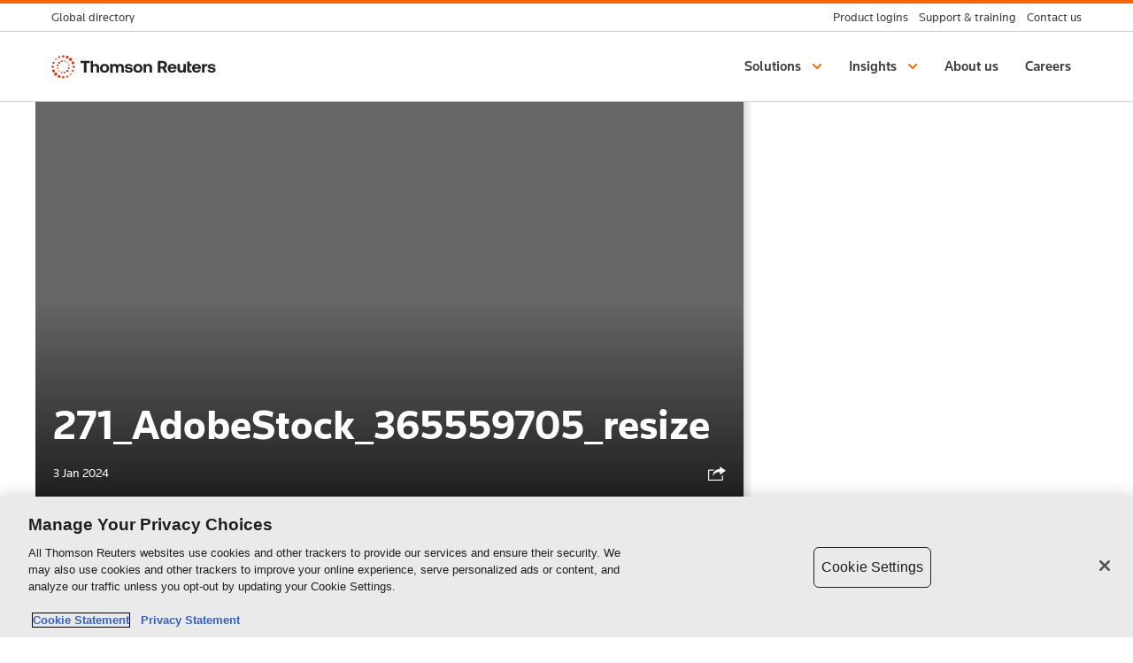

--- FILE ---
content_type: text/html; charset=UTF-8
request_url: https://www.thomsonreuters.com/en-us/posts/legal/state-of-the-us-legal-market-2024/attachment/271_adobestock_365559705_resize/
body_size: 82712
content:
<!DOCTYPE html>
<!--[if lte IE 8]><html class="no-js lt-ie9 lt-ie10" lang="en-US"><![endif]-->
<!--[if IE 9]><html class="no-js ie9 lt-ie10" lang="en-US"><![endif]-->
<!--[if (gt IE 9)|!(IE)]><!--><html class="no-js" lang="en-US"><!--<![endif]-->
<head>
  <meta charset="utf-8">
  <meta http-equiv="X-UA-Compatible" content="IE=edge" />

  <meta name="HandheldFriendly" content="True" />
  <meta name="MobileOptimized" content="320" />
  <meta name="viewport" content="width=device-width, initial-scale=1" />

  <!-- Icons -->
  <link rel="mask-icon" href="https://www.thomsonreuters.com/en-us/posts/wp-content/themes/tac/assets/media/pinned-icon.svg" color="#ff8000" />
  <link rel="apple-touch-icon" href="https://www.thomsonreuters.com/en-us/posts/wp-content/themes/tac/assets/media/icon.png" />
  <link rel="icon" href="https://www.thomsonreuters.com/en-us/posts/wp-content/themes/tac/assets/media/favicon.png" />
  <!--[if IE]><link rel="shortcut icon" href="https://www.thomsonreuters.com/en-us/posts/wp-content/themes/tac/assets/media/favicon.ico" /><![endif]-->
  <meta name="msapplication-TileColor" content="#ff8000">
  <meta name="msapplication-TileImage" content="https://www.thomsonreuters.com/en-us/posts/wp-content/themes/tac/assets/media/tile.png">
  <meta name="theme-color" content="#828282" />
  <!-- // Icons -->

  
  
  <meta name='robots' content='index, follow, max-image-preview:large, max-snippet:-1, max-video-preview:-1' />

	
	<title>271_AdobeStock_365559705_resize - Thomson Reuters Institute</title>
	<link rel="canonical" href="https://www.thomsonreuters.com/en-us/posts/legal/state-of-the-us-legal-market-2024/attachment/271_adobestock_365559705_resize/" />
	<meta property="og:locale" content="en_US" />
	<meta property="og:type" content="article" />
	<meta property="og:title" content="271_AdobeStock_365559705_resize - Thomson Reuters Institute" />
	<meta property="og:url" content="https://www.thomsonreuters.com/en-us/posts/legal/state-of-the-us-legal-market-2024/attachment/271_adobestock_365559705_resize/" />
	<meta property="og:site_name" content="Thomson Reuters Institute" />
	<meta property="article:modified_time" content="2024-01-03T15:45:18+00:00" />
	<meta property="og:image" content="https://www.thomsonreuters.com/en-us/posts/legal/state-of-the-us-legal-market-2024/attachment/271_adobestock_365559705_resize" />
	<meta property="og:image:width" content="2560" />
	<meta property="og:image:height" content="1707" />
	<meta property="og:image:type" content="image/jpeg" />
	<meta name="twitter:card" content="summary_large_image" />
	<script type="application/ld+json" class="yoast-schema-graph">{"@context":"https://schema.org","@graph":[{"@type":"WebPage","@id":"https://www.thomsonreuters.com/en-us/posts/legal/state-of-the-us-legal-market-2024/attachment/271_adobestock_365559705_resize/","url":"https://www.thomsonreuters.com/en-us/posts/legal/state-of-the-us-legal-market-2024/attachment/271_adobestock_365559705_resize/","name":"271_AdobeStock_365559705_resize - Thomson Reuters Institute","isPartOf":{"@id":"https://www.thomsonreuters.com/en-us/posts/#website"},"primaryImageOfPage":{"@id":"https://www.thomsonreuters.com/en-us/posts/legal/state-of-the-us-legal-market-2024/attachment/271_adobestock_365559705_resize/#primaryimage"},"image":{"@id":"https://www.thomsonreuters.com/en-us/posts/legal/state-of-the-us-legal-market-2024/attachment/271_adobestock_365559705_resize/#primaryimage"},"thumbnailUrl":"https://www.thomsonreuters.com/en-us/posts/wp-content/uploads/sites/20/2024/01/271_AdobeStock_365559705_resize-scaled.jpg","datePublished":"2024-01-03T15:45:08+00:00","dateModified":"2024-01-03T15:45:18+00:00","breadcrumb":{"@id":"https://www.thomsonreuters.com/en-us/posts/legal/state-of-the-us-legal-market-2024/attachment/271_adobestock_365559705_resize/#breadcrumb"},"inLanguage":"en-US","potentialAction":[{"@type":"ReadAction","target":["https://www.thomsonreuters.com/en-us/posts/legal/state-of-the-us-legal-market-2024/attachment/271_adobestock_365559705_resize/"]}]},{"@type":"ImageObject","inLanguage":"en-US","@id":"https://www.thomsonreuters.com/en-us/posts/legal/state-of-the-us-legal-market-2024/attachment/271_adobestock_365559705_resize/#primaryimage","url":"https://www.thomsonreuters.com/en-us/posts/wp-content/uploads/sites/20/2024/01/271_AdobeStock_365559705_resize-scaled.jpg","contentUrl":"https://www.thomsonreuters.com/en-us/posts/wp-content/uploads/sites/20/2024/01/271_AdobeStock_365559705_resize-scaled.jpg","width":2560,"height":1707,"caption":"Legal market"},{"@type":"BreadcrumbList","@id":"https://www.thomsonreuters.com/en-us/posts/legal/state-of-the-us-legal-market-2024/attachment/271_adobestock_365559705_resize/#breadcrumb","itemListElement":[{"@type":"ListItem","position":1,"name":"Home","item":"https://www.thomsonreuters.com/en-us/posts/"},{"@type":"ListItem","position":2,"name":"2024 Report on the State of the US Legal Market: The challenge of targeting the right markets with the right offerings","item":"https://www.thomsonreuters.com/en-us/posts/legal/state-of-the-us-legal-market-2024/"},{"@type":"ListItem","position":3,"name":"271_AdobeStock_365559705_resize"}]},{"@type":"WebSite","@id":"https://www.thomsonreuters.com/en-us/posts/#website","url":"https://www.thomsonreuters.com/en-us/posts/","name":"Thomson Reuters Institute","description":"Thomson Reuters Institute is a blog from Thomson Reuters, the intelligence, technology and human expertise you need to find trusted answers.","potentialAction":[{"@type":"SearchAction","target":{"@type":"EntryPoint","urlTemplate":"https://www.thomsonreuters.com/en-us/posts/?s={search_term_string}"},"query-input":{"@type":"PropertyValueSpecification","valueRequired":true,"valueName":"search_term_string"}}],"inLanguage":"en-US"}]}</script>
	


<link rel='dns-prefetch' href='//cdn.cookielaw.org' />
<link rel='dns-prefetch' href='//app-data.gcs.trstatic.net' />
<link rel="alternate" type="application/rss+xml" title="Thomson Reuters Institute &raquo; Feed" href="https://www.thomsonreuters.com/en-us/posts/feed/" />
<link rel="alternate" type="application/rss+xml" title="Thomson Reuters Institute &raquo; Comments Feed" href="https://www.thomsonreuters.com/en-us/posts/comments/feed/" />
<meta name="article-title" content="271_AdobeStock_365559705_resize" />
<meta name="article-author" content="" />
<meta name="article-published_time" content="2024-01-03T15:45:08+00:00" />
<meta name="article-description" content="" />
<link rel="alternate" type="application/rss+xml" title="Thomson Reuters Institute &raquo; 271_AdobeStock_365559705_resize Comments Feed" href="https://www.thomsonreuters.com/en-us/posts/legal/state-of-the-us-legal-market-2024/attachment/271_adobestock_365559705_resize/feed/" />
<link rel='stylesheet' id='wp-block-library-css' href='https://www.thomsonreuters.com/en-us/posts/wp-includes/css/dist/block-library/style.min.css?ver=6.6.2' type='text/css' media='all' />
<style id='classic-theme-styles-inline-css' type='text/css'>
/*! This file is auto-generated */
.wp-block-button__link{color:#fff;background-color:#32373c;border-radius:9999px;box-shadow:none;text-decoration:none;padding:calc(.667em + 2px) calc(1.333em + 2px);font-size:1.125em}.wp-block-file__button{background:#32373c;color:#fff;text-decoration:none}
</style>
<style id='global-styles-inline-css' type='text/css'>
:root{--wp--preset--aspect-ratio--square: 1;--wp--preset--aspect-ratio--4-3: 4/3;--wp--preset--aspect-ratio--3-4: 3/4;--wp--preset--aspect-ratio--3-2: 3/2;--wp--preset--aspect-ratio--2-3: 2/3;--wp--preset--aspect-ratio--16-9: 16/9;--wp--preset--aspect-ratio--9-16: 9/16;--wp--preset--color--black: #000000;--wp--preset--color--cyan-bluish-gray: #abb8c3;--wp--preset--color--white: #ffffff;--wp--preset--color--pale-pink: #f78da7;--wp--preset--color--vivid-red: #cf2e2e;--wp--preset--color--luminous-vivid-orange: #ff6900;--wp--preset--color--luminous-vivid-amber: #fcb900;--wp--preset--color--light-green-cyan: #7bdcb5;--wp--preset--color--vivid-green-cyan: #00d084;--wp--preset--color--pale-cyan-blue: #8ed1fc;--wp--preset--color--vivid-cyan-blue: #0693e3;--wp--preset--color--vivid-purple: #9b51e0;--wp--preset--gradient--vivid-cyan-blue-to-vivid-purple: linear-gradient(135deg,rgba(6,147,227,1) 0%,rgb(155,81,224) 100%);--wp--preset--gradient--light-green-cyan-to-vivid-green-cyan: linear-gradient(135deg,rgb(122,220,180) 0%,rgb(0,208,130) 100%);--wp--preset--gradient--luminous-vivid-amber-to-luminous-vivid-orange: linear-gradient(135deg,rgba(252,185,0,1) 0%,rgba(255,105,0,1) 100%);--wp--preset--gradient--luminous-vivid-orange-to-vivid-red: linear-gradient(135deg,rgba(255,105,0,1) 0%,rgb(207,46,46) 100%);--wp--preset--gradient--very-light-gray-to-cyan-bluish-gray: linear-gradient(135deg,rgb(238,238,238) 0%,rgb(169,184,195) 100%);--wp--preset--gradient--cool-to-warm-spectrum: linear-gradient(135deg,rgb(74,234,220) 0%,rgb(151,120,209) 20%,rgb(207,42,186) 40%,rgb(238,44,130) 60%,rgb(251,105,98) 80%,rgb(254,248,76) 100%);--wp--preset--gradient--blush-light-purple: linear-gradient(135deg,rgb(255,206,236) 0%,rgb(152,150,240) 100%);--wp--preset--gradient--blush-bordeaux: linear-gradient(135deg,rgb(254,205,165) 0%,rgb(254,45,45) 50%,rgb(107,0,62) 100%);--wp--preset--gradient--luminous-dusk: linear-gradient(135deg,rgb(255,203,112) 0%,rgb(199,81,192) 50%,rgb(65,88,208) 100%);--wp--preset--gradient--pale-ocean: linear-gradient(135deg,rgb(255,245,203) 0%,rgb(182,227,212) 50%,rgb(51,167,181) 100%);--wp--preset--gradient--electric-grass: linear-gradient(135deg,rgb(202,248,128) 0%,rgb(113,206,126) 100%);--wp--preset--gradient--midnight: linear-gradient(135deg,rgb(2,3,129) 0%,rgb(40,116,252) 100%);--wp--preset--font-size--small: 13px;--wp--preset--font-size--medium: 20px;--wp--preset--font-size--large: 36px;--wp--preset--font-size--x-large: 42px;--wp--preset--spacing--20: 0.44rem;--wp--preset--spacing--30: 0.67rem;--wp--preset--spacing--40: 1rem;--wp--preset--spacing--50: 1.5rem;--wp--preset--spacing--60: 2.25rem;--wp--preset--spacing--70: 3.38rem;--wp--preset--spacing--80: 5.06rem;--wp--preset--shadow--natural: 6px 6px 9px rgba(0, 0, 0, 0.2);--wp--preset--shadow--deep: 12px 12px 50px rgba(0, 0, 0, 0.4);--wp--preset--shadow--sharp: 6px 6px 0px rgba(0, 0, 0, 0.2);--wp--preset--shadow--outlined: 6px 6px 0px -3px rgba(255, 255, 255, 1), 6px 6px rgba(0, 0, 0, 1);--wp--preset--shadow--crisp: 6px 6px 0px rgba(0, 0, 0, 1);}:where(.is-layout-flex){gap: 0.5em;}:where(.is-layout-grid){gap: 0.5em;}body .is-layout-flex{display: flex;}.is-layout-flex{flex-wrap: wrap;align-items: center;}.is-layout-flex > :is(*, div){margin: 0;}body .is-layout-grid{display: grid;}.is-layout-grid > :is(*, div){margin: 0;}:where(.wp-block-columns.is-layout-flex){gap: 2em;}:where(.wp-block-columns.is-layout-grid){gap: 2em;}:where(.wp-block-post-template.is-layout-flex){gap: 1.25em;}:where(.wp-block-post-template.is-layout-grid){gap: 1.25em;}.has-black-color{color: var(--wp--preset--color--black) !important;}.has-cyan-bluish-gray-color{color: var(--wp--preset--color--cyan-bluish-gray) !important;}.has-white-color{color: var(--wp--preset--color--white) !important;}.has-pale-pink-color{color: var(--wp--preset--color--pale-pink) !important;}.has-vivid-red-color{color: var(--wp--preset--color--vivid-red) !important;}.has-luminous-vivid-orange-color{color: var(--wp--preset--color--luminous-vivid-orange) !important;}.has-luminous-vivid-amber-color{color: var(--wp--preset--color--luminous-vivid-amber) !important;}.has-light-green-cyan-color{color: var(--wp--preset--color--light-green-cyan) !important;}.has-vivid-green-cyan-color{color: var(--wp--preset--color--vivid-green-cyan) !important;}.has-pale-cyan-blue-color{color: var(--wp--preset--color--pale-cyan-blue) !important;}.has-vivid-cyan-blue-color{color: var(--wp--preset--color--vivid-cyan-blue) !important;}.has-vivid-purple-color{color: var(--wp--preset--color--vivid-purple) !important;}.has-black-background-color{background-color: var(--wp--preset--color--black) !important;}.has-cyan-bluish-gray-background-color{background-color: var(--wp--preset--color--cyan-bluish-gray) !important;}.has-white-background-color{background-color: var(--wp--preset--color--white) !important;}.has-pale-pink-background-color{background-color: var(--wp--preset--color--pale-pink) !important;}.has-vivid-red-background-color{background-color: var(--wp--preset--color--vivid-red) !important;}.has-luminous-vivid-orange-background-color{background-color: var(--wp--preset--color--luminous-vivid-orange) !important;}.has-luminous-vivid-amber-background-color{background-color: var(--wp--preset--color--luminous-vivid-amber) !important;}.has-light-green-cyan-background-color{background-color: var(--wp--preset--color--light-green-cyan) !important;}.has-vivid-green-cyan-background-color{background-color: var(--wp--preset--color--vivid-green-cyan) !important;}.has-pale-cyan-blue-background-color{background-color: var(--wp--preset--color--pale-cyan-blue) !important;}.has-vivid-cyan-blue-background-color{background-color: var(--wp--preset--color--vivid-cyan-blue) !important;}.has-vivid-purple-background-color{background-color: var(--wp--preset--color--vivid-purple) !important;}.has-black-border-color{border-color: var(--wp--preset--color--black) !important;}.has-cyan-bluish-gray-border-color{border-color: var(--wp--preset--color--cyan-bluish-gray) !important;}.has-white-border-color{border-color: var(--wp--preset--color--white) !important;}.has-pale-pink-border-color{border-color: var(--wp--preset--color--pale-pink) !important;}.has-vivid-red-border-color{border-color: var(--wp--preset--color--vivid-red) !important;}.has-luminous-vivid-orange-border-color{border-color: var(--wp--preset--color--luminous-vivid-orange) !important;}.has-luminous-vivid-amber-border-color{border-color: var(--wp--preset--color--luminous-vivid-amber) !important;}.has-light-green-cyan-border-color{border-color: var(--wp--preset--color--light-green-cyan) !important;}.has-vivid-green-cyan-border-color{border-color: var(--wp--preset--color--vivid-green-cyan) !important;}.has-pale-cyan-blue-border-color{border-color: var(--wp--preset--color--pale-cyan-blue) !important;}.has-vivid-cyan-blue-border-color{border-color: var(--wp--preset--color--vivid-cyan-blue) !important;}.has-vivid-purple-border-color{border-color: var(--wp--preset--color--vivid-purple) !important;}.has-vivid-cyan-blue-to-vivid-purple-gradient-background{background: var(--wp--preset--gradient--vivid-cyan-blue-to-vivid-purple) !important;}.has-light-green-cyan-to-vivid-green-cyan-gradient-background{background: var(--wp--preset--gradient--light-green-cyan-to-vivid-green-cyan) !important;}.has-luminous-vivid-amber-to-luminous-vivid-orange-gradient-background{background: var(--wp--preset--gradient--luminous-vivid-amber-to-luminous-vivid-orange) !important;}.has-luminous-vivid-orange-to-vivid-red-gradient-background{background: var(--wp--preset--gradient--luminous-vivid-orange-to-vivid-red) !important;}.has-very-light-gray-to-cyan-bluish-gray-gradient-background{background: var(--wp--preset--gradient--very-light-gray-to-cyan-bluish-gray) !important;}.has-cool-to-warm-spectrum-gradient-background{background: var(--wp--preset--gradient--cool-to-warm-spectrum) !important;}.has-blush-light-purple-gradient-background{background: var(--wp--preset--gradient--blush-light-purple) !important;}.has-blush-bordeaux-gradient-background{background: var(--wp--preset--gradient--blush-bordeaux) !important;}.has-luminous-dusk-gradient-background{background: var(--wp--preset--gradient--luminous-dusk) !important;}.has-pale-ocean-gradient-background{background: var(--wp--preset--gradient--pale-ocean) !important;}.has-electric-grass-gradient-background{background: var(--wp--preset--gradient--electric-grass) !important;}.has-midnight-gradient-background{background: var(--wp--preset--gradient--midnight) !important;}.has-small-font-size{font-size: var(--wp--preset--font-size--small) !important;}.has-medium-font-size{font-size: var(--wp--preset--font-size--medium) !important;}.has-large-font-size{font-size: var(--wp--preset--font-size--large) !important;}.has-x-large-font-size{font-size: var(--wp--preset--font-size--x-large) !important;}
:where(.wp-block-post-template.is-layout-flex){gap: 1.25em;}:where(.wp-block-post-template.is-layout-grid){gap: 1.25em;}
:where(.wp-block-columns.is-layout-flex){gap: 2em;}:where(.wp-block-columns.is-layout-grid){gap: 2em;}
:root :where(.wp-block-pullquote){font-size: 1.5em;line-height: 1.6;}
</style>
<link rel='stylesheet' id='ctf_styles-css' href='https://www.thomsonreuters.com/en-us/posts/wp-content/plugins/custom-twitter-feeds/css/ctf-styles.min.css?ver=2.3.1' type='text/css' media='all' />
<link rel='stylesheet' id='styles-css' href='https://www.thomsonreuters.com/en-us/posts/wp-content/themes/tac/assets/css/tac.css?ver=002' type='text/css' media='all' />
<!--[if lt IE 9]>
<link rel='stylesheet' id='tac-ie-8-css' href='https://www.thomsonreuters.com/en-us/posts/wp-content/themes/tac/assets/css/tac-ie8.css?ver=002' type='text/css' media='all' />
<![endif]-->
<link rel='stylesheet' id='wel-ui-css' href='https://app-data.gcs.trstatic.net/emcm-ui/bundle/v24.13.1/main.css' type='text/css' media='all' />
<link rel='stylesheet' id='innovation-styles-css' href='https://www.thomsonreuters.com/en-us/posts/wp-content/themes/tac/assets/css/innovation-styles.css?ver=002' type='text/css' media='all' />
<link rel='stylesheet' id='event-styles-css' href='https://www.thomsonreuters.com/en-us/posts/wp-content/themes/tac/style.css' type='text/css' media='all' />
<link rel='stylesheet' id='search-styles-css' href='https://www.thomsonreuters.com/en-us/posts/wp-content/themes/tac/search.css' type='text/css' media='all' />
<link rel='stylesheet' id='tr-livechat-styles-css' href='https://www.thomsonreuters.com/en-us/posts/wp-content/plugins/tr-livechat/style.css?ver=6.6.2' type='text/css' media='all' />
<script type="text/javascript" src="https://cdn.cookielaw.org/scripttemplates/otSDKStub.js?ver=6.6.2" charset="UTF-8" data-document-language="false" data-domain-script="143d5191-c678-49f6-8ac0-376dfe324de7"></script><script type="text/javascript">
// function to pull cookie value
function getCookie(name) {
    var value = "; " + document.cookie;
    var parts = value.split("; " + name + "=");
    if (parts.length == 2) return parts.pop().split(";").shift();
}
function OptanonWrapper() {
        setTimeout(() => {
            _satellite.pageBottom();
        }, 1000);
    var OABCcookieName = "OptanonConsent";
    var bannerAcceptBtn = document.getElementById("onetrust-accept-btn-handler");
    var pcAllowAllBtn = document.getElementById("accept-recommended-btn-handler");
    var pcSaveBtn = document.getElementsByClassName("save-preference-btn-handler onetrust-close-btn-handler")[0];
    var OABCcookie = getCookie(OABCcookieName);
 
    // IF logic needed here because ot-banner-sdk DIV is not injected on page loads if banner is not exposed
    if (!OABCcookie && bannerAcceptBtn) {
        bannerAcceptBtn.addEventListener("click", function() {
            location.reload();
        });
    }
    if (pcAllowAllBtn)
        pcAllowAllBtn.addEventListener("click", function() {
            location.reload();
        });
    if(pcSaveBtn){
        pcSaveBtn.addEventListener("click", function() {
            setTimeout(()=> {
            location.reload();
        }, 1000) //quick timeout so that the consent receipt can be sent and the cookie can be updated
        });
    }
} </script><script type="text/javascript" src="https://app-data.gcs.trstatic.net/emcm-ui/bundle/v24.13.1/head.js" id="wel-head-js"></script>
<script>
 var digitalData ={
    "page": {
        "pageInfo": {
            "pageName": "271_adobestock_365559705_resize:blog-post:thomson-reuters-institute",
            "pageTitle": "271_AdobeStock_365559705_resize - Thomson Reuters Institute",
            "pageURL": "https://www.thomsonreuters.com/en-us/posts/legal/state-of-the-us-legal-market-2024/attachment/271_adobestock_365559705_resize/",
            "pageType": "blog-post",
            "publishDate": "2024-01-03"
        }
    }
}
</script>
<!-- Begin Conditionally Loading Analytics Tag Managers -->
	<script src="//assets.adobedtm.com/fcbff6e82c08/143f2e35b297/launch-46a89e0a20a8.min.js" async type="text/plain" class="optanon-category-2-3-4"></script>
<script type="text/javascript">

        // Google Tag Manager (GTM) Script
        
    <!-- Google Tag Manager -->
    var gtmID = 'GTM-MRH4G74'; // Google Tag Manager ID, replace this with the specific GTM ID for this site.
    var gtmScript = document.createElement('script');
    gtmScript.innerHTML = "(function(w,d,s,l,i){w[l]=w[l]||[];w[l].push({'gtm.start':new Date().getTime(),event:'gtm.js'});var f=d.getElementsByTagName(s)[0],j=d.createElement(s),dl=l!='dataLayer'?'&l='+l:'';j.async=true;j.src='https://www.googletagmanager.com/gtm.js?id='+i+dl;f.parentNode.insertBefore(j,f);})(window,document,'script','dataLayer','GTM-MRH4G74');";
    document.getElementsByTagName('head')[0].appendChild(gtmScript);
    <!-- End Google Tag Manager -->
    
    
</script>


<!-- Taxonomy Meta Tags -->
<!--// Taxonomy Meta Tags --> 

<style>#tagsdiv-post_tag .inside:before{
	content: "You do not have permission to create new tags/topics, please choose the existing tags or contact administrator for creating new tags/topics";
	color: #ff0000;}</style>		<style type="text/css" id="wp-custom-css">
			.vidyard-container {
    position: relative;
    padding-bottom: 56.25%; /* 16:9 aspect ratio */
    height: 0;
    overflow: hidden;
    max-width: 100%;
    margin-bottom: 1em;
}

.vidyard-container iframe {
    position: absolute;
    top: 0;
    left: 0;
    width: 100%;
    height: 100%;
    border: 0;
}		</style>
		
  	<!-- including Eloqua script for TR Institute site -->
	<script type="text/javascript">
				var _elqQ = _elqQ || [];
				_elqQ.push(['elqSetSiteId', '1575097598']);
				_elqQ.push(['elqTrackPageView']);
				(function () {
						function async_load() {
					var s = document.createElement('script'); s.type = 'text/javascript'; s.async = true; s.src = '//img.en25.com/i/elqCfg.min.js';
					var x = document.getElementsByTagName('script')[0]; x.parentNode.insertBefore(s, x);
			}
			if (window.addEventListener) window.addEventListener('DOMContentLoaded', async_load, false);
			else if (window.attachEvent) window.attachEvent('onload', async_load); })();
		</script>
   
</head>

<body class="attachment attachment-template-default single single-attachment postid-60017 attachmentid-60017 attachment-jpeg  tac--visible-menu" itemscope itemtype="http://schema.org/WebPage">

  
  <a href="#body" class="sr-only">Skip to content</a>

  <header>
        <div class="global-header">
          <div data-react-from-markup-container="true">
            <div class="tr-GlobalHeader" data-rehydratable="tr-GlobalHeader">
              <div class="tr-GlobalHeader-inner">
                <ul class="tr-GlobalHeader-leftItems">
                  <li class="tr-GlobalHeaderItem">
                    <div class="tr-GlobalHeaderBaseItem tr-GlobalHeaderBaseItem--dropdown"
                      data-rehydratable="tr-GlobalHeader.BaseItem"
                      data-href="https://www.thomsonreuters.com/en/global-gateway.html" data-label="Directory"
                      data-long-label="Global directory" tabindex="-1">
                      <a class="tr-GlobalHeaderBaseItem-link" role="button" aria-haspopup="true" aria-expanded="false"
                        href="https://www.thomsonreuters.com/en/global-gateway.html" tabindex="0">
                        <span class="tr-GlobalHeaderBaseItem-linkLabel">Directory</span>
                        <span class="tr-GlobalHeaderBaseItem-longLinkLabel">Global directory</span>
                        <div class="tr-GlobalHeaderBaseItem-linkChevron">
                          <span class="tr-Svg">
                            <span class="tr-Svg-inner"><svg aria-hidden="true" viewBox="0 0 24 24">
                                <path d="M16 10l-4 4-4-4" fill="none" stroke="currentColor" stroke-linecap="square"
                                  stroke-width="2"></path>
                              </svg></span>
                          </span>
                        </div>
                      </a>
                    </div>
                  </li>
                </ul>
                <ul class="tr-GlobalHeader-rightItems">
                  <li class="tr-GlobalHeaderItem">
                    <div class="tr-GlobalHeaderBaseItem" data-rehydratable="tr-GlobalHeader.BaseItem"
                      data-href="https://www.thomsonreuters.com/en/login.html" data-label="Logins"
                      data-long-label="Product logins">
                      <a class="tr-GlobalHeaderBaseItem-link" href="https://www.thomsonreuters.com/en/login.html"
                        tabindex="0">
                        <span class="tr-GlobalHeaderBaseItem-linkLabel">Logins</span>
                        <span class="tr-GlobalHeaderBaseItem-longLinkLabel">Product logins</span>
                      </a>
                    </div>
                  </li>
                  <li class="tr-GlobalHeaderItem">
                    <div class="tr-GlobalHeaderBaseItem" data-rehydratable="tr-GlobalHeader.BaseItem"
                      data-href="https://www.thomsonreuters.com/en/support-training.html" data-label="Support"
                      data-long-label="Support &amp; training ">
                      <a class="tr-GlobalHeaderBaseItem-link"
                        href="https://www.thomsonreuters.com/en/support-training.html" tabindex="0">
                        <span class="tr-GlobalHeaderBaseItem-linkLabel">Support</span>
                        <span class="tr-GlobalHeaderBaseItem-longLinkLabel">Support &amp; training </span>
                      </a>
                    </div>
                  </li>
                  <li class="tr-GlobalHeaderItem">
                    <div class="tr-GlobalHeaderBaseItem" data-rehydratable="tr-GlobalHeader.BaseItem"
                      data-href="https://www.thomsonreuters.com/en/contact-us.html" data-label="Contact"
                      data-long-label="Contact us">
                      <a class="tr-GlobalHeaderBaseItem-link" href="https://www.thomsonreuters.com/en/contact-us.html"
                        tabindex="0">
                        <span class="tr-GlobalHeaderBaseItem-linkLabel">Contact</span>
                        <span class="tr-GlobalHeaderBaseItem-longLinkLabel">Contact us</span>
                      </a>
                    </div>
                  </li>
                </ul>
              </div>
            </div>
          </div>
        </div>
        <div class="par iparys_inherited">
        </div>
                <div class="reference">
          <div data-react-from-markup-container="true">
            <div role="banner" class="tr-SiteHeader tr-SiteHeader--withSiteName"
              data-search-form-action="https://www.thomsonreuters.com/en-us/posts/"
              data-is-coveo-search-enabled="true"
              data-rehydratable="tr-SiteHeader" data-search="true" data-search-form-method="get"
              data-search-input-name="s" data-typeahead-url="//content.atomz.com/autocomplete/sp10/05/0d/51?">
              <nav class="tr-SiteHeader-inner">
                <a class="tr-SiteHeader-logo" href="https://www.thomsonreuters.com/en.html">
                  <div class="tr-SiteHeader-logoInner">
                    <span class="tr-SiteHeader-logoInnerLabel u-hiddenVisually">Thomson Reuters</span>
                  </div>
                </a>
                <div class="tr-SiteHeader-buttons">
                  <button class="tr-SiteHeader-toggleButton">
                    <span class="tr-Svg">
                      <span class="tr-Svg-inner"><svg aria-hidden="true" viewBox="0 0 24 24">
                          <g class="nc-icon-wrapper" fill="none" stroke="currentColor" stroke-linecap="square"
                            stroke-width="2">
                            <path d="M1 12h22" data-color="color-2"></path>
                            <path d="M1 5h22M1 19h22"></path>
                          </g>
                        </svg></span>
                    </span>
                  </button>
                </div>
                <ul class="tr-SiteHeader-menus" role="menubar">
                  <li class="tr-SiteHeaderMenu" data-rehydratable="tr-SiteHeader.Menu" data-title="Solutions"
                    role="presentation">
                    <a class="tr-SiteHeaderMenu-link" role="button" aria-haspopup="true" aria-expanded="false" href="">
                      <span class="tr-SiteHeaderMenu-linkText">Solutions</span>
                      <div class="tr-SiteHeaderMenu-linkIcon">
                        <span class="tr-Svg">
                          <span class="tr-Svg-inner"><svg aria-hidden="true" viewBox="0 0 24 24">
                              <path d="M16 10l-4 4-4-4" fill="none" stroke="currentColor" stroke-linecap="square"
                                stroke-width="2"></path>
                            </svg></span>
                        </span>
                      </div>
                    </a>
                    <div tabindex="-1" class="tr-SiteHeaderMenu-content" role="menu">
                      <div class="tr-SiteHeaderPanel is-animating is-closed">
                        <div class="tr-SiteHeaderPanel-bar">
                          <button class="tr-SiteHeaderPanel-backButton">
                            <span class="tr-Svg">
                              <span class="tr-Svg-inner"><svg aria-hidden="true" viewBox="0 0 24 24">
                                  <g class="nc-icon-wrapper" fill="none" stroke="currentColor" stroke-width="2">
                                    <path d="M22 12H2" data-cap="butt" data-color="color-2"></path>
                                    <path d="M9 19l-7-7 7-7" stroke-linecap="square"></path>
                                  </g>
                                </svg></span>
                            </span>
                          </button>
                          <div class="tr-SiteHeaderPanel-barTitle">
                            Solutions
                          </div>
                        </div>
                        <div class="tr-SiteHeaderPanel-inner">
                          <div class="tr-SiteHeaderMenu-children">
                            <div class="nav-section">
                              <div class="tr-SiteHeaderSection ">
                                <h3 class="tr-SiteHeaderSection-title">Industries</h3>
                                <div class="tr-SiteHeaderSection-children">
                                  <div class="tr-SiteHeaderColumn">
                                    <div class="tr-SiteHeaderNavList">
                                      <ul class="tr-SiteHeaderNavList-items">
                                        <li class="tr-SiteHeaderNavItem">
                                          <a class="tr-SiteHeaderNavItem-link" href="https://www.thomsonreuters.com/en/products-services/legal.html"
                                            role="menuitem">
                                            <span class="tr-SiteHeaderNavItem-linkInner">
                                              <span class="tr-SiteHeaderNavItem-linkText">Legal</span>
                                            </span>
                                            <span class="tr-SiteHeaderNavItem-linkDescription">Leverage unparalleled
                                              legal content, expertise, and technology</span>
                                          </a>
                                        </li>
                                        <li class="tr-SiteHeaderNavItem">
                                          <a class="tr-SiteHeaderNavItem-link"
                                            href="https://www.thomsonreuters.com/en/products-services/news-media.html" role="menuitem">
                                            <span class="tr-SiteHeaderNavItem-linkInner">
                                              <span class="tr-SiteHeaderNavItem-linkText">News &amp; media</span>
                                            </span>
                                            <span class="tr-SiteHeaderNavItem-linkDescription">Find essential resources
                                              for broadcasters and publishers</span>
                                          </a>
                                        </li>
                                        <li class="tr-SiteHeaderNavItem">
                                          <a class="tr-SiteHeaderNavItem-link"
                                            href="https://www.thomsonreuters.com/en/products-services/tax-accounting.html" role="menuitem">
                                            <span class="tr-SiteHeaderNavItem-linkInner">
                                              <span class="tr-SiteHeaderNavItem-linkText">Tax &amp; accounting</span>
                                            </span>
                                            <span class="tr-SiteHeaderNavItem-linkDescription">Explore our tax and
                                              accounting technology, guidance, and expertise</span>
                                          </a>
                                        </li>
                                      </ul>
                                    </div>
                                  </div>
                                </div>
                              </div>
                            </div>
                            <div class="nav-section">
                              <div class="tr-SiteHeaderSection ">
                                <h3 class="tr-SiteHeaderSection-title">Organizations</h3>
                                <div class="tr-SiteHeaderSection-children">
                                  <div class="tr-SiteHeaderColumn">
                                    <div class="tr-SiteHeaderNavList">
                                      <ul class="tr-SiteHeaderNavList-items">
                                        <li class="tr-SiteHeaderNavItem">
                                          <a class="tr-SiteHeaderNavItem-link"
                                            href="https://www.thomsonreuters.com/en/products-services/corporate-solutions.html" role="menuitem">
                                            <span class="tr-SiteHeaderNavItem-linkInner">
                                              <span class="tr-SiteHeaderNavItem-linkText">Corporations</span>
                                            </span>
                                            <span class="tr-SiteHeaderNavItem-linkDescription">Let us help you solve
                                              your toughest business challenges</span>
                                          </a>
                                        </li>
                                        <li class="tr-SiteHeaderNavItem">
                                          <a class="tr-SiteHeaderNavItem-link"
                                            href="https://www.thomsonreuters.com/en/products-services/government.html" role="menuitem">
                                            <span class="tr-SiteHeaderNavItem-linkInner">
                                              <span class="tr-SiteHeaderNavItem-linkText">Government</span>
                                            </span>
                                            <span class="tr-SiteHeaderNavItem-linkDescription">Government professionals
                                              trust us to help them make informed decisions</span>
                                          </a>
                                        </li>
                                        <li class="tr-SiteHeaderNavItem">
                                          <a class="tr-SiteHeaderNavItem-link"
                                            href="https://www.thomsonreuters.com/en/products-services/professional-services-solutions.html"
                                            role="menuitem">
                                            <span class="tr-SiteHeaderNavItem-linkInner">
                                              <span class="tr-SiteHeaderNavItem-linkText">Professional services
                                                firms</span>
                                            </span>
                                            <span class="tr-SiteHeaderNavItem-linkDescription">Access global tax, legal,
                                              and risk management resources for today’s professional services
                                              firms</span>
                                          </a>
                                        </li>
                                      </ul>
                                    </div>
                                  </div>
                                </div>
                              </div>
                            </div>
							<div class="nav-section">
								<div class="tr-SiteHeaderSection ">
								<h3 class="tr-SiteHeaderSection-title">Partnerships</h3>
								<div class="tr-SiteHeaderSection-children">
								<div class="tr-SiteHeaderColumn">
								<div class="tr-SiteHeaderNavList">
									<ul class="tr-SiteHeaderNavList-items">
										
											<li class="tr-SiteHeaderNavItem">
												<a class="tr-SiteHeaderNavItem-link" href="https://www.thomsonreuters.com/en/the-power-of-partnership.html" role="menuitem">
													<span class="tr-SiteHeaderNavItem-linkInner">
														<span class="tr-SiteHeaderNavItem-linkText">The power of partnership</span>
														
													</span>
													
														<span class="tr-SiteHeaderNavItem-linkDescription">Expand your audience and your capabilities by joining our partner program</span>
													
												</a>
											</li>
										
									</ul>
								</div>
								</div>
								</div>
							</div>
							
							<div class="tr-SiteHeaderSection ">
								<h3 class="tr-SiteHeaderSection-title">APIs</h3>
								<div class="tr-SiteHeaderSection-children">
								<div class="tr-SiteHeaderColumn">
								<div class="tr-SiteHeaderNavList">
								<ul class="tr-SiteHeaderNavList-items">
										<li class="tr-SiteHeaderNavItem">
											<a class="tr-SiteHeaderNavItem-link" href="https://www.thomsonreuters.com/en/the-power-of-apis.html" role="menuitem">
												<span class="tr-SiteHeaderNavItem-linkInner">
													<span class="tr-SiteHeaderNavItem-linkText">The power of APIs</span>
												</span>
												<span class="tr-SiteHeaderNavItem-linkDescription">Integrate Thomson Reuters content and functionality to enhance your tools and workflows</span>
											</a>
										</li>
								</ul>
								</div>
								</div>
								</div>
							</div>
                            </div>
                          </div>
                        </div>
                      </div>
                    </div>
                  </li>
                  <li class="tr-SiteHeaderMenu" data-rehydratable="tr-SiteHeader.Menu" data-title="Insights"
                    role="presentation">
                    <a class="tr-SiteHeaderMenu-link" role="button" aria-haspopup="true" aria-expanded="false" href="">
                      <span class="tr-SiteHeaderMenu-linkText">Insights</span>
                      <div class="tr-SiteHeaderMenu-linkIcon">
                        <span class="tr-Svg">
                          <span class="tr-Svg-inner"><svg aria-hidden="true" viewBox="0 0 24 24">
                              <path d="M16 10l-4 4-4-4" fill="none" stroke="currentColor" stroke-linecap="square"
                                stroke-width="2"></path>
                            </svg></span>
                        </span>
                      </div>
                    </a>
                    <div tabindex="-1" class="tr-SiteHeaderMenu-content" role="menu">
                      <div class="tr-SiteHeaderPanel is-animating is-closed">
                        <div class="tr-SiteHeaderPanel-bar">
                          <button class="tr-SiteHeaderPanel-backButton">
                            <span class="tr-Svg">
                              <span class="tr-Svg-inner"><svg aria-hidden="true" viewBox="0 0 24 24">
                                  <g class="nc-icon-wrapper" fill="none" stroke="currentColor" stroke-width="2">
                                    <path d="M22 12H2" data-cap="butt" data-color="color-2"></path>
                                    <path d="M9 19l-7-7 7-7" stroke-linecap="square"></path>
                                  </g>
                                </svg></span>
                            </span>
                          </button>
                          <div class="tr-SiteHeaderPanel-barTitle">
                            Insights
                          </div>
                        </div>
                        <div class="tr-SiteHeaderPanel-inner">
                          <div class="tr-SiteHeaderMenu-children">
							<div class="nav-section">
								<div class="tr-SiteHeaderSection ">
								<h3 class="tr-SiteHeaderSection-title">Insights by type</h3>
								<div class="tr-SiteHeaderSection-children">
									<div class="tr-SiteHeaderColumn">
										<div class="tr-SiteHeaderNavList">
										<ul class="tr-SiteHeaderNavList-items">
									
										<li class="tr-SiteHeaderNavItem">
											<a class="tr-SiteHeaderNavItem-link" href="https://www.thomsonreuters.com/en/institute/corporate-resource-center.html" role="menuitem">
												<span class="tr-SiteHeaderNavItem-linkInner">
													<span class="tr-SiteHeaderNavItem-linkText">Corporate resources</span>
												</span>
												<span class="tr-SiteHeaderNavItem-linkDescription">Offering insight into corporations in the U.S. and abroad</span>
											</a>
										</li>

										<li class="tr-SiteHeaderNavItem">
											<a class="tr-SiteHeaderNavItem-link" href="https://www.thomsonreuters.com/en/institute/esg-resource-center.html" role="menuitem">
												<span class="tr-SiteHeaderNavItem-linkInner">
													<span class="tr-SiteHeaderNavItem-linkText">ESG resources</span>
												</span>
												<span class="tr-SiteHeaderNavItem-linkDescription">Insights on issues concerning environmental, social, and governance topics</span>
											</a>
										</li>

									
										<li class="tr-SiteHeaderNavItem">
											<a class="tr-SiteHeaderNavItem-link" href="https://www.thomsonreuters.com/en/institute/government-resource-center.html" role="menuitem">
												<span class="tr-SiteHeaderNavItem-linkInner">
													<span class="tr-SiteHeaderNavItem-linkText">Government resources</span>
												</span>
												<span class="tr-SiteHeaderNavItem-linkDescription">A look into the inner workings of government and the courts</span>
											</a>
										</li>
										
									
									</ul>
									</div>
								</div>
							</div>
							</div>
							</div>
							
							
							<div class="nav-section">
								<div class="tr-SiteHeaderSection ">
								<h3 class="tr-SiteHeaderSection-title"></h3>
								<div class="tr-SiteHeaderSection-children">
									<div class="tr-SiteHeaderColumn">
										<div class="tr-SiteHeaderNavList">
										<ul class="tr-SiteHeaderNavList-items">
									
										<li class="tr-SiteHeaderNavItem">
											<a class="tr-SiteHeaderNavItem-link" href="https://www.thomsonreuters.com/en/institute/legal-resource-center.html" role="menuitem">
												<span class="tr-SiteHeaderNavItem-linkInner">
													<span class="tr-SiteHeaderNavItem-linkText">Legal resources</span>
												</span>
												<span class="tr-SiteHeaderNavItem-linkDescription">Legal coverage focusing on the business and practice of law</span>
											</a>
										</li>
									
										<li class="tr-SiteHeaderNavItem">
											<a class="tr-SiteHeaderNavItem-link" href="https://www.thomsonreuters.com/en/institute/tax-and-accounting-resource-center.html" role="menuitem">
												<span class="tr-SiteHeaderNavItem-linkInner">
													<span class="tr-SiteHeaderNavItem-linkText">Tax, accounting &amp; audit resources</span>
												</span>
												<span class="tr-SiteHeaderNavItem-linkDescription">Featuring an expanded insight into the world of tax, accounting & audit professionals</span>
											</a>
										</li>
										
										<li class="tr-SiteHeaderNavItem">
											<a class="tr-SiteHeaderNavItem-link" href="https://www.thomsonreuters.com/en/institute/technology-resource-center.html" role="menuitem">
												<span class="tr-SiteHeaderNavItem-linkInner">
													<span class="tr-SiteHeaderNavItem-linkText">Technology and innovation resource center</span>
												</span>
												<span class="tr-SiteHeaderNavItem-linkDescription">Exploring how technology and innovation will influence the evolution of future services</span>
											</a>
										</li>
									
									</ul>
									</div>
								</div>
							</div>
							</div>
							</div>

							
							<div class="nav-section">
								<div class="tr-SiteHeaderSection ">
								<h3 class="tr-SiteHeaderSection-title"> Browse by topic</h3>
								<div class="tr-SiteHeaderSection-children">
									<div class="tr-SiteHeaderColumn">
										<div class="tr-SiteHeaderNavList">
										<ul class="tr-SiteHeaderNavList-items">
									
										<li class="tr-SiteHeaderNavItem">
											<a class="tr-SiteHeaderNavItem-link" href="https://www.thomsonreuters.com/en-us/posts/topic/compliance-risk/" role="menuitem">
												<span class="tr-SiteHeaderNavItem-linkInner">
													<span class="tr-SiteHeaderNavItem-linkText">Compliance &amp; risk</span>
												</span>
											</a>
										</li>
									
										<li class="tr-SiteHeaderNavItem">
											<a class="tr-SiteHeaderNavItem-link" href="https://www.thomsonreuters.com/en-us/posts/topic/corporate-law-departments/" role="menuitem">
												<span class="tr-SiteHeaderNavItem-linkInner">
													<span class="tr-SiteHeaderNavItem-linkText"> Corporate law departments</span>
												</span>
											</a>
										</li>
									
										<li class="tr-SiteHeaderNavItem">
											<a class="tr-SiteHeaderNavItem-link" href="https://www.thomsonreuters.com/en-us/posts/topic/courts-and-justice/" role="menuitem">
												<span class="tr-SiteHeaderNavItem-linkInner">
													<span class="tr-SiteHeaderNavItem-linkText">Courts &amp; justice</span>
												</span>
											</a>
										</li>
									
										<li class="tr-SiteHeaderNavItem">
											<a class="tr-SiteHeaderNavItem-link" href="https://www.thomsonreuters.com/en-us/posts/topic/tax-practice-development/" role="menuitem">
												<span class="tr-SiteHeaderNavItem-linkInner">
													<span class="tr-SiteHeaderNavItem-linkText">Tax Practice Development</span>
												</span>
											</a>
										</li>
										
										<li class="tr-SiteHeaderNavItem">
											<a class="tr-SiteHeaderNavItem-link" href="https://www.thomsonreuters.com/en-us/posts/events/" role="menuitem">
												<span class="tr-SiteHeaderNavItem-linkInner">
													<span class="tr-SiteHeaderNavItem-linkText">Events</span>
												</span>
											</a>
										</li>
									
										<li class="tr-SiteHeaderNavItem">
											<a class="tr-SiteHeaderNavItem-link" href="https://www.thomsonreuters.com/en-us/posts/topic/global-trade-management/" role="menuitem">
												<span class="tr-SiteHeaderNavItem-linkInner">
													<span class="tr-SiteHeaderNavItem-linkText">Global trade management</span>
												</span>
											</a>
										</li>
									
										<li class="tr-SiteHeaderNavItem">
											<a class="tr-SiteHeaderNavItem-link" href="https://www.thomsonreuters.com/en-us/posts/topic/legal-practice-management/" role="menuitem">
												<span class="tr-SiteHeaderNavItem-linkInner">
													<span class="tr-SiteHeaderNavItem-linkText">Legal practice management</span>
												</span>
											</a>
										</li>
										
										<li class="tr-SiteHeaderNavItem">
											<a class="tr-SiteHeaderNavItem-link" href="https://www.thomsonreuters.com/en-us/posts/topic/reports/" role="menuitem">
												<span class="tr-SiteHeaderNavItem-linkInner">
													<span class="tr-SiteHeaderNavItem-linkText">Reports</span>
												</span>
											</a>
										</li>
									
										<li class="tr-SiteHeaderNavItem">
											<a class="tr-SiteHeaderNavItem-link" href="https://www.thomsonreuters.com/en/institute.html" role="menuitem">
												<span class="tr-SiteHeaderNavItem-linkInner">
													<span class="tr-SiteHeaderNavItem-linkText">More insights</span>
													<span class="tr-SiteHeaderNavItem-linkIcon">
														<span class="tr-Svg">
															<span class="tr-Svg-inner"><svg aria-hidden="true" viewBox="0 0 24 24"><g class="nc-icon-wrapper" fill="none" stroke="currentColor" stroke-width="2"><path d="M2 12h20" data-cap="butt" data-color="color-2"></path><path d="M15 5l7 7-7 7" stroke-linecap="square"></path></g></svg></span>
														</span>
													</span>
												</span>
											</a>
										</li>
									</ul>
									</div>
								</div>
							</div>
							</div>
							</div>
							
							</div>
                        </div>
                      </div>
                    </div>
                  </li>
                  <li class="tr-SiteHeaderMenu tr-SiteHeaderMenu--href" data-rehydratable="tr-SiteHeader.Menu" data-title="About us"
                    role="presentation" data-href="https://www.thomsonreuters.com/en/about-us.html">
                    <a class="tr-SiteHeaderMenu-link" role="button" aria-haspopup="true" aria-expanded="false" href="https://www.thomsonreuters.com/en/about-us.html">
                      <span class="tr-SiteHeaderMenu-linkText">About us</span>
                    </a>
                  </li>
                  <li class="tr-SiteHeaderMenu tr-SiteHeaderMenu--href" data-rehydratable="tr-SiteHeader.Menu" data-title="Careers"
                    role="presentation" data-href="https://www.thomsonreuters.com/en/careers.html">
                    <a class="tr-SiteHeaderMenu-link" role="button" aria-haspopup="true" aria-expanded="false" href="https://www.thomsonreuters.com/en/careers.html">
                      <span class="tr-SiteHeaderMenu-linkText">Careers</span>
                    </a>
                  </li>
                    <!-- Coveo Search Components from @tr-digital/digital-search-headless -->
                                            <li class="tr-CoveoSearchBox-desktop">
                            <coveo-search-box
                                apigee-environment="PROD"
                                organization-id="thomsonreuterscorporationproductionqtwil74p"
                                search-hub="TRMainSiteSearch"
                                search-box-placeholder="Search"
                                number-of-suggestions="5"
                                enable-reset-search-on-clear="true"
                                search-page-uri="/en-us/posts/searchresults"
                                token-schema="Bearer"
                                logger-level="NOTHING"
                                enable-adobe-analytics="false"
                                search-page-template="TR_function_search-results_template"
                                no-result-search-page-template="function/search-no-results"
                                search-box-type="icon">
                            </coveo-search-box>
                        </li>
                                    </ul>
              </nav>
            </div>
          </div>
        </div>
        <div class="newpar new section">
        </div>
        <div class="par iparys_inherited">
        </div>
        <!-- Coveo Search Components from @tr-digital/digital-search-headless -->
                    <div class="tr-CoveoSearchBox">
                <coveo-search-box
                    apigee-environment="PROD"
                    organization-id="thomsonreuterscorporationproductionqtwil74p"
                    search-hub="TRMainSiteSearch"
                    search-box-placeholder="Search"
                    number-of-suggestions="5"
                    enable-reset-search-on-clear="true"
                    search-page-uri="/en-us/posts/searchresults"
                    token-schema="Bearer"
                    logger-level="NOTHING"
                    enable-adobe-analytics="false"
                    search-page-template="TR_function_search-results_template"
                    no-result-search-page-template="function/search-no-results"
                    search-box-type="icon">
                </coveo-search-box>
            </div>
              </header>
  

  <main class="body" id="body" role="main">
  <div id="root">
  <div class="container">

          <div class="article-wrap">

              <article id="post-60017" class="article">
	
  <div class="article-hero  ">

          <div class="article-hero__thumbnail">
              </div>
    	
	
    <div class="article-hero__body">
      <header class="article-hero__header">

        
        <h1 class="article-hero__title">271_AdobeStock_365559705_resize</h1>      </header>
      <div class="hidden-xs-down">
        <div class="article-hero__footer">
    <p class="article-hero__meta">
    <time title="3 Jan 2024" datetime="2024-01-03" pubdate>3 Jan 2024</time>  </p>
  <div class="share">
  <button class="share-menu-toggle">
    <span class="icon icon-share">Share</span>
  </button>
  <div class="share-menu">
    <ul class="share-menu-links js-social" data-url="https://www.thomsonreuters.com/en-us/posts/legal/state-of-the-us-legal-market-2024/attachment/271_adobestock_365559705_resize/" data-title="271_AdobeStock_365559705_resize | Thomson Reuters Institute">
      <li>
        <span title="Facebook">
          <span class="icon icon-facebook">Facebook</span>
        </span>
      </li>
      <li>
        <span title="Twitter">
          <span class="icon icon-twitter">Twitter</span>
        </span>
      </li>
      <li>
        <span title="Linkedin">
          <span class="icon icon-linkedin">Linkedin</span>
        </span>
      </li>
      <li>
        <a href="mailto:" title="Email">
          <span class="icon icon-email">Email</span>
        </a>
      </li>
    </ul>
  </div>
</div>
</div>
      </div>
    </div>
  </div>

  <div class="article-hero hidden-sm-up">
    <div class="article-hero__footer">
    <p class="article-hero__meta">
    <time title="3 Jan 2024" datetime="2024-01-03" pubdate>3 Jan 2024</time>  </p>
  <div class="share">
  <button class="share-menu-toggle">
    <span class="icon icon-share">Share</span>
  </button>
  <div class="share-menu">
    <ul class="share-menu-links js-social" data-url="https://www.thomsonreuters.com/en-us/posts/legal/state-of-the-us-legal-market-2024/attachment/271_adobestock_365559705_resize/" data-title="271_AdobeStock_365559705_resize | Thomson Reuters Institute">
      <li>
        <span title="Facebook">
          <span class="icon icon-facebook">Facebook</span>
        </span>
      </li>
      <li>
        <span title="Twitter">
          <span class="icon icon-twitter">Twitter</span>
        </span>
      </li>
      <li>
        <span title="Linkedin">
          <span class="icon icon-linkedin">Linkedin</span>
        </span>
      </li>
      <li>
        <a href="mailto:" title="Email">
          <span class="icon icon-email">Email</span>
        </a>
      </li>
    </ul>
  </div>
</div>
</div>
  </div>

  <div class="article-body">

    <div class="article-content post-60017 attachment type-attachment status-inherit hentry">

      
      <p class="attachment"><a href='https://www.thomsonreuters.com/en-us/posts/wp-content/uploads/sites/20/2024/01/271_AdobeStock_365559705_resize-scaled.jpg'><img fetchpriority="high" decoding="async" width="300" height="200" src="https://www.thomsonreuters.com/en-us/posts/wp-content/uploads/sites/20/2024/01/271_AdobeStock_365559705_resize-scaled.jpg" class="attachment-medium size-medium" alt="Legal market" /></a></p>

      
    </div>

    <div class="article-share">
      <!--<div class="article-share-pdf-download">
        <a href="#">
          <span class="icon icon-download-pdf"></span>
          PDF
        </a>
      </div>-->
      <ul class="article-share-links js-social">
        <li>
          <span title="Facebook">
            <span class="icon icon-facebook">Facebook</span>
          </span>
        </li>
        <li>
          <span title="Twitter">
            <span class="icon icon-twitter">Twitter</span>
          </span>
        </li>
        <li>
          <span title="Linkedin">
            <span class="icon icon-linkedin">Linkedin</span>
          </span>
        </li>
        <li>
          <a href="mailto:" title="Email">
            <span class="icon icon-email">Email</span>
          </a>
        </li>
      </ul>

    </div>

    <div class="article-tags">
      <ul class="tag-list">
              </ul>

            	<div class='disclaimer-container'>
	<div class='back-to-blog'><a href="https://www.thomsonreuters.com/en-us/posts/">&larr; Back to blog</a></div><hr>
	<!--<div class='disclaimer'>
	<h3>Disclaimer</h3>
		</div>-->
	</div>
    </div>


  </div>

   


</article>

        <div class="article-sidebar">
          <div class="banners">
            
          </div>
          <div class="solutions">
            
          </div>
		  <div class="events-block related-posts">
                      </div>
          <div class="related-posts">
            
          </div>
                  </div>
      </div>

            <div class="more-answers-posts">
        

  <div class="more-answers-posts__header">
    <h3 class="more-answers-posts__header__title">More insights </h3>
  </div>
  <div class="card-list">
          <article id="post-68043" class="card post-68043 post type-post status-publish format-standard has-post-thumbnail hentry category-human-rights-crimes tag-access-to-justice tag-canada tag-courts-and-justice tag-government tag-human-trafficking tag-law-enforcement tag-reputational-risk tag-risk-management tag-sex-trafficking tag-sustainability tag-thomson-reuters">
  <div class="card-post">
          <div class="card-post__thumbnail">
          <a  href="https://www.thomsonreuters.com/en-us/posts/human-rights-crimes/indigenous-women-crisis-canada/" title="">
                          <img width="370" height="208" src="https://www.thomsonreuters.com/en-us/posts/wp-content/uploads/sites/20/2025/10/AdobeStock_530782571_resize-370x208.jpg" class="img-responsive wp-post-image" alt="" decoding="async" />                      </a>
      </div>
    
    <div class="card-post__content">
      <header class="card-post__header">
        <h3 class="card-post__title"><a href="https://www.thomsonreuters.com/en-us/posts/human-rights-crimes/indigenous-women-crisis-canada/" rel="bookmark">Invisible no more: Confronting the missing and murdered Indigenous women crisis in Canada</a></h3>      </header>

          </div>


    <footer class="card-post__footer">
      <p class="card-post__meta">
        <time title="At 16 Oct 2025" datetime="2025-10-16" pubdate>16 Oct 2025</time> &middot; 5 minute read      </p>
      <div class="share">
  <button class="share-menu-toggle">
    <span class="icon icon-share">Share</span>
  </button>
  <div class="share-menu">
    <ul class="share-menu-links js-social" data-url="https://www.thomsonreuters.com/en-us/posts/human-rights-crimes/indigenous-women-crisis-canada/" data-title="Invisible no more: Confronting the missing and murdered Indigenous women crisis in Canada | Thomson Reuters Institute">
      <li>
        <span title="Facebook">
          <span class="icon icon-facebook">Facebook</span>
        </span>
      </li>
      <li>
        <span title="Twitter">
          <span class="icon icon-twitter">Twitter</span>
        </span>
      </li>
      <li>
        <span title="Linkedin">
          <span class="icon icon-linkedin">Linkedin</span>
        </span>
      </li>
      <li>
        <a href="mailto:" title="Email">
          <span class="icon icon-email">Email</span>
        </a>
      </li>
    </ul>
  </div>
</div>
    </footer>
  </div>
</article>
          <article id="post-65575" class="card post-65575 post type-post status-publish format-standard has-post-thumbnail hentry category-human-rights-crimes tag-child-exploitation tag-courts-and-justice tag-esg tag-government tag-human-capital tag-law-enforcement tag-privacy-online tag-social tag-social-media">
  <div class="card-post">
          <div class="card-post__thumbnail">
          <a  href="https://www.thomsonreuters.com/en-us/posts/human-rights-crimes/new-tools-tactics/" title="">
                          <img width="370" height="208" src="https://www.thomsonreuters.com/en-us/posts/wp-content/uploads/sites/20/2025/02/AdobeStock_997330029_resize-370x208.jpg" class="img-responsive wp-post-image" alt="" decoding="async" />                      </a>
      </div>
    
    <div class="card-post__content">
      <header class="card-post__header">
        <h3 class="card-post__title"><a href="https://www.thomsonreuters.com/en-us/posts/human-rights-crimes/new-tools-tactics/" rel="bookmark">Study highlights need for new tools, tactics &amp; frameworks to combat child exploitation &amp; trafficking</a></h3>      </header>

          </div>


    <footer class="card-post__footer">
      <p class="card-post__meta">
        <time title="At 17 Apr 2025" datetime="2025-04-17" pubdate>17 Apr 2025</time> &middot; 5 minute read      </p>
      <div class="share">
  <button class="share-menu-toggle">
    <span class="icon icon-share">Share</span>
  </button>
  <div class="share-menu">
    <ul class="share-menu-links js-social" data-url="https://www.thomsonreuters.com/en-us/posts/human-rights-crimes/new-tools-tactics/" data-title="Study highlights need for new tools, tactics &amp; frameworks to combat child exploitation &amp; trafficking | Thomson Reuters Institute">
      <li>
        <span title="Facebook">
          <span class="icon icon-facebook">Facebook</span>
        </span>
      </li>
      <li>
        <span title="Twitter">
          <span class="icon icon-twitter">Twitter</span>
        </span>
      </li>
      <li>
        <span title="Linkedin">
          <span class="icon icon-linkedin">Linkedin</span>
        </span>
      </li>
      <li>
        <a href="mailto:" title="Email">
          <span class="icon icon-email">Email</span>
        </a>
      </li>
    </ul>
  </div>
</div>
    </footer>
  </div>
</article>
          <article id="post-67665" class="card post-67665 post type-post status-publish format-standard has-post-thumbnail hentry category-corporates tag-accountant-staffing-headcount tag-brazil-tax-reform tag-corporate-tax-departments tag-corporates tag-digital-taxes tag-digital-transformation-operations tag-reports tag-south-america tag-tax-planning tag-tax-regulations tag-tax-tech-and-innovation tag-vat-tax">
  <div class="card-post">
          <div class="card-post__thumbnail">
          <a  href="https://www.thomsonreuters.com/en-us/posts/corporates/brazil-tax-reform-2025-corporate-professionals/" title="">
                          <img width="370" height="208" src="https://www.thomsonreuters.com/en-us/posts/wp-content/uploads/sites/20/2025/09/Brazil-Tax-Corp_Image_resize-370x208.png" class="img-responsive wp-post-image" alt="" decoding="async" loading="lazy" />                      </a>
      </div>
    
    <div class="card-post__content">
      <header class="card-post__header">
        <h3 class="card-post__title"><a href="https://www.thomsonreuters.com/en-us/posts/corporates/brazil-tax-reform-2025-corporate-professionals/" rel="bookmark">Brazil tax reform 2025: How corporate professionals are embracing practical change</a></h3>      </header>

          </div>


    <footer class="card-post__footer">
      <p class="card-post__meta">
        <time title="At 14 Oct 2025" datetime="2025-10-14" pubdate>14 Oct 2025</time> &middot; 5 minute read      </p>
      <div class="share">
  <button class="share-menu-toggle">
    <span class="icon icon-share">Share</span>
  </button>
  <div class="share-menu">
    <ul class="share-menu-links js-social" data-url="https://www.thomsonreuters.com/en-us/posts/corporates/brazil-tax-reform-2025-corporate-professionals/" data-title="Brazil tax reform 2025: How corporate professionals are embracing practical change | Thomson Reuters Institute">
      <li>
        <span title="Facebook">
          <span class="icon icon-facebook">Facebook</span>
        </span>
      </li>
      <li>
        <span title="Twitter">
          <span class="icon icon-twitter">Twitter</span>
        </span>
      </li>
      <li>
        <span title="Linkedin">
          <span class="icon icon-linkedin">Linkedin</span>
        </span>
      </li>
      <li>
        <a href="mailto:" title="Email">
          <span class="icon icon-email">Email</span>
        </a>
      </li>
    </ul>
  </div>
</div>
    </footer>
  </div>
</article>
      </div>
      </div>
      
    
    
  </div>

	</div>
	</main>

	
<footer class="tr-SemanticFooter">
  <div class="site-specific-footer">
    <div data-react-from-markup-container="true">
      <div class="tr-SiteFooter" data-rehydratable="tr-SiteFooter">
        <div class="tr-SiteFooter-inner">
          <nav class="tr-SiteFooter-lists">
            <ul class="tr-SiteFooter-listsInner">
              <li class="tr-SiteFooterNavList" data-rehydratable="tr-SiteFooter.NavList"
                data-title="About Thomson Reuters">
                <button class="tr-SiteFooterNavList-title" role="button" aria-haspopup="true"
                  aria-expanded="false"><span class="tr-SiteFooterNavList-text u-typographySmallCaps">About Thomson
                    Reuters</span>
                  <div class="tr-SiteFooterNavList-caret">
                    <span class="tr-Svg">
                      <span class="tr-Svg-inner"><svg aria-hidden="true" viewBox="0 0 24 24">
                          <path d="M16 10l-4 4-4-4" fill="none" stroke="currentColor" stroke-linecap="square"
                            stroke-width="2"></path>
                        </svg></span>
                    </span>
                  </div>
                </button>
                <ul class="tr-SiteFooterNavList-inner">
                  <li class="tr-SiteFooterNavItem">
                    <a class="tr-SiteFooterNavItem-link" href="https://www.thomsonreuters.com/en/about-us.html">About us</a>
                  </li>
                  <li class="tr-SiteFooterNavItem">
                    <a class="tr-SiteFooterNavItem-link" href="https://annual-report.thomsonreuters.com/">Annual
                      report</a>
                  </li>
                  <li class="tr-SiteFooterNavItem">
                    <a class="tr-SiteFooterNavItem-link" href="https://www.thomsonreuters.com/en/careers.html">Careers</a>
                  </li>
                  <li class="tr-SiteFooterNavItem">
                    <a class="tr-SiteFooterNavItem-link" href="https://www.thomsonreuters.com/en/policies/digital-accessibility-policy.html">Digital accessibility</a>
                  </li>
                  <li class="tr-SiteFooterNavItem">
                    <a class="tr-SiteFooterNavItem-link" href="http://ir.thomsonreuters.com/">Investor relations</a>
                  </li>
                  <li class="tr-SiteFooterNavItem">
                    <a class="tr-SiteFooterNavItem-link" href="https://www.thomsonreuters.com/en/press-releases.html">Press releases</a>
                  </li>
                  <li class="tr-SiteFooterNavItem">
                    <a class="tr-SiteFooterNavItem-link" href="https://www.thomsonreuters.com/en/site-map.html">Site map</a>
                  </li>
				  <li class="tr-SiteFooterNavItem">
                    <a class="tr-SiteFooterNavItem-link" href="https://www.thomsonreuters.com/en/about-us/social-impact.html">Social impact</a>
                  </li>
                </ul>
              </li>
              <li class="tr-SiteFooterNavList" data-rehydratable="tr-SiteFooter.NavList"
                data-title="Products &amp; Services">
                <button class="tr-SiteFooterNavList-title" role="button" aria-haspopup="true"
                  aria-expanded="false"><span class="tr-SiteFooterNavList-text u-typographySmallCaps">Products &amp;
                    Services</span>
                  <div class="tr-SiteFooterNavList-caret">
                    <span class="tr-Svg">
                      <span class="tr-Svg-inner"><svg aria-hidden="true" viewBox="0 0 24 24">
                          <path d="M16 10l-4 4-4-4" fill="none" stroke="currentColor" stroke-linecap="square"
                            stroke-width="2"></path>
                        </svg></span>
                    </span>
                  </div>
                </button>
                <ul class="tr-SiteFooterNavList-inner">
                  <li class="tr-SiteFooterNavItem">
                    <a class="tr-SiteFooterNavItem-link" href="https://www.thomsonreuters.com/en/products-services.html">All products</a>
                  </li>
				  <li class="tr-SiteFooterNavItem">
                    <a class="tr-SiteFooterNavItem-link" href="https://corepublishingsolutions.com/">Core publishing solutions</a>
                  </li>
                  <li class="tr-SiteFooterNavItem">
                    <a class="tr-SiteFooterNavItem-link"
                      href="https://www.thomsonreuters.com/en/products-services/corporate-solutions.html">Corporations</a>
                  </li>
                  <li class="tr-SiteFooterNavItem">
                    <a class="tr-SiteFooterNavItem-link" href="https://www.thomsonreuters.com/en/products-services/government.html">Government</a>
                  </li>
                  <li class="tr-SiteFooterNavItem">
                    <a class="tr-SiteFooterNavItem-link" href="https://www.thomsonreuters.com/en/products-services/legal.html">Legal</a>
                  </li>
                  <li class="tr-SiteFooterNavItem">
                    <a class="tr-SiteFooterNavItem-link" href="https://www.thomsonreuters.com/en/products-services/news-media.html">News &amp;
                      media</a>
                  </li>
                  <li class="tr-SiteFooterNavItem">
                    <a class="tr-SiteFooterNavItem-link"
                      href="https://www.thomsonreuters.com/en/products-services/professional-services-solutions.html">Professional services firms</a>
                  </li>
                  <li class="tr-SiteFooterNavItem">
                    <a class="tr-SiteFooterNavItem-link" href="https://www.thomsonreuters.com/en/products-services/tax-accounting.html">Tax &amp;
                      accounting</a>
                  </li>
                </ul>
              </li>
              <li class="tr-SiteFooterNavList" data-rehydratable="tr-SiteFooter.NavList" data-title="Learn More">
                <button class="tr-SiteFooterNavList-title" role="button" aria-haspopup="true"
                  aria-expanded="false"><span class="tr-SiteFooterNavList-text u-typographySmallCaps">Learn More</span>
                  <div class="tr-SiteFooterNavList-caret">
                    <span class="tr-Svg">
                      <span class="tr-Svg-inner"><svg aria-hidden="true" viewBox="0 0 24 24">
                          <path d="M16 10l-4 4-4-4" fill="none" stroke="currentColor" stroke-linecap="square"
                            stroke-width="2"></path>
                        </svg></span>
                    </span>
                  </div>
                </button>
                <ul class="tr-SiteFooterNavList-inner">
                  <li class="tr-SiteFooterNavItem">
                    <a class="tr-SiteFooterNavItem-link" href="https://www.thomsonreuters.com/en/the-power-of-apis.html">API integration</a>
                  </li>
				  <li class="tr-SiteFooterNavItem">
                    <a class="tr-SiteFooterNavItem-link" href="https://www.thomsonreuters.com/en/artificial-intelligence.html">Artificial intelligence</a>
                  </li>
				  <li class="tr-SiteFooterNavItem">
                    <a class="tr-SiteFooterNavItem-link" href="https://www.thomsonreuters.com/en-us/posts/innovation/">Innovation
                      @ Thomson Reuters</a>
                  </li>
                  <li class="tr-SiteFooterNavItem">
                    <a class="tr-SiteFooterNavItem-link"
                      href="https://www.thomsonreuters.com/en/about-us/the-power-of-partnership.html">Partnerships</a>
                  </li>
                  <li class="tr-SiteFooterNavItem">
                    <a class="tr-SiteFooterNavItem-link" href="https://www.thomsonreuters.com/en/resources/global-sourcing-procurement.html">Supplier
                      portal</a>
                  </li>
				  <li class="tr-SiteFooterNavItem">
                    <a class="tr-SiteFooterNavItem-link" href="https://www.thomsonreuters.com/en/about-us/trust-principles.html">The Trust Principles</a>
                  </li>
				  <li class="tr-SiteFooterNavItem">
                    <a class="tr-SiteFooterNavItem-link" href="https://www.thomsonreuters.com/en/institute.html">Thomson Reuters Institute</a>
                  </li>
                </ul>
              </li>
              <li class="tr-SiteFooterNavList" data-rehydratable="tr-SiteFooter.NavList" data-title="Contacts">
                <button class="tr-SiteFooterNavList-title" role="button" aria-haspopup="true"
                  aria-expanded="false"><span class="tr-SiteFooterNavList-text u-typographySmallCaps">Contacts</span>
                  <div class="tr-SiteFooterNavList-caret">
                    <span class="tr-Svg">
                      <span class="tr-Svg-inner"><svg aria-hidden="true" viewBox="0 0 24 24">
                          <path d="M16 10l-4 4-4-4" fill="none" stroke="currentColor" stroke-linecap="square"
                            stroke-width="2"></path>
                        </svg></span>
                    </span>
                  </div>
                </button>
                <ul class="tr-SiteFooterNavList-inner">
                  <li class="tr-SiteFooterNavItem">
                    <a class="tr-SiteFooterNavItem-link" href="https://www.thomsonreuters.com/en/contact-us.html">Contact us</a>
                  </li>
                  <li class="tr-SiteFooterNavItem">
                    <a class="tr-SiteFooterNavItem-link" href="https://www.thomsonreuters.com/en/global-gateway.html">Global sites directory</a>
                  </li>
                  <li class="tr-SiteFooterNavItem">
                    <a class="tr-SiteFooterNavItem-link"
                      href="http://ir.thomsonreuters.com/shareholder-services/investor-contacts">Investors</a>
                  </li>
                  <li class="tr-SiteFooterNavItem">
                    <a class="tr-SiteFooterNavItem-link" href="https://www.thomsonreuters.com/en/contact-us/media-contacts.html">Media relations</a>
                  </li>
                  <li class="tr-SiteFooterNavItem">
                    <a class="tr-SiteFooterNavItem-link" href="https://www.thomsonreuters.com/en/locations.html">Office locations</a>
                  </li>
                  <li class="tr-SiteFooterNavItem">
                    <a class="tr-SiteFooterNavItem-link" href="https://www.thomsonreuters.com/en/contact-us.html#sales-and-account-inquiries">Sales
                      &amp; account inquiries</a>
                  </li>
                </ul>
              </li>
              <li class="tr-SiteFooterNavList" data-rehydratable="tr-SiteFooter.NavList" data-title="Connect With Us">
                <button class="tr-SiteFooterNavList-title" role="button" aria-haspopup="true"
                  aria-expanded="false"><span class="tr-SiteFooterNavList-text u-typographySmallCaps">Connect With
                    Us</span>
                  <div class="tr-SiteFooterNavList-caret">
                    <span class="tr-Svg">
                      <span class="tr-Svg-inner"><svg aria-hidden="true" viewBox="0 0 24 24">
                          <path d="M16 10l-4 4-4-4" fill="none" stroke="currentColor" stroke-linecap="square"
                            stroke-width="2"></path>
                        </svg></span>
                    </span>
                  </div>
                </button>
                <ul class="tr-SiteFooterNavList-inner">
                  <li class="tr-SiteFooterNavItem">
                    <a class="tr-SiteFooterNavItem-link" href="https://www.facebook.com/thomsonreuters">Facebook</a>
                  </li>
                  <li class="tr-SiteFooterNavItem">
                    <a class="tr-SiteFooterNavItem-link" href="https://www.instagram.com/thomsonreuters/">Instagram</a>
                  </li>
                  <li class="tr-SiteFooterNavItem">
                    <a class="tr-SiteFooterNavItem-link" href="https://www.linkedin.com/showcase/thomson-reuters-institute/">LinkedIn</a>
                  </li>
                  <li class="tr-SiteFooterNavItem">
                    <a class="tr-SiteFooterNavItem-link" href="https://twitter.com/TRIExecutives">Twitter</a>
                  </li>
                  <li class="tr-SiteFooterNavItem">
                    <a class="tr-SiteFooterNavItem-link" href="https://www.youtube.com/channel/UCEBac8ZAgGEvd-Z-u3KkjMw">YouTube</a>
                  </li>
                </ul>
              </li>
            </ul>
          </nav>
        </div>
      </div>
    </div>
  </div>
  <div class="newpar new section">
  </div>
  <div class="par iparys_inherited">
  </div>
  <div class="global-site-footer">
    <div data-react-from-markup-container="true">
      <div class="tr-GlobalFooter" data-rehydratable="tr-GlobalFooter"
        data-logo-href="https://www.thomsonreuters.com/en.html" data-logo-text="Thomson Reuters">
        <div class="tr-GlobalFooter-inner">
          <div class="tr-GlobalFooter-top">
            <a class="tr-GlobalFooter-logo" href="https://www.thomsonreuters.com/en.html">
              <div class="tr-GlobalFooter-logoInner">
                <span class="tr-GlobalFooter-logoLabel u-hiddenVisually">Thomson Reuters</span>
              </div>
            </a>
            <button class="tr-GlobalFooter-button" aria-haspopup="true" aria-expanded="false">
              <span class="tr-GlobalFooter-caret">
                <span class="tr-Svg">
                  <span class="tr-Svg-inner"><svg aria-hidden="true" viewBox="0 0 24 24">
                      <path d="M16 10l-4 4-4-4" fill="none" stroke="currentColor" stroke-linecap="square"
                        stroke-width="2"></path>
                    </svg></span>
                </span>
              </span>
            </button>
          </div>
          <nav>
            <div data-rehydratable-children="true">
              <ul class="tr-GlobalFooter-items">
                <li class="tr-GlobalFooterItem">
                  <a class="tr-GlobalFooterItem-inner" href="https://www.thomsonreuters.com/en/privacy-statement.html#cookies">Cookie policy</a>
                </li>
                <li class="tr-GlobalFooterItem">
  <!-- OneTrust Cookies Settings button start -->
  <a class="ot-sdk-show-settings tr-GlobalFooterItem-inner" style="cursor: pointer;">Cookie settings</a>
  <!-- OneTrust Cookies Settings button end -->
</li>
                <li class="tr-GlobalFooterItem">
                  <a class="tr-GlobalFooterItem-inner" href="https://www.thomsonreuters.com/en/terms-of-use.html">Terms of use</a>
                </li>
                <li class="tr-GlobalFooterItem">
                  <a class="tr-GlobalFooterItem-inner" href="https://www.thomsonreuters.com/en/privacy-statement.html">Privacy statement</a>
                </li>
                <li class="tr-GlobalFooterItem">
                  <a class="tr-GlobalFooterItem-inner" href="https://www.thomsonreuters.com/en/policies/copyright.html">Copyright</a>
                </li>
				<li class="tr-GlobalFooterItem">
                  <a class="tr-GlobalFooterItem-inner"
                    href="https://www.thomsonreuters.com/en/modern-slavery-act.html">Supply chain transparency</a>
                </li>
				<li class="tr-GlobalFooterItem">
                  <a class="tr-GlobalFooterItem-inner" href="https://privacyportal-cdn.onetrust.com/dsarwebform/dbf5ae8a-0a6a-4f4b-b527-7f94d0de6bbc/5dc91c0f-f1b7-4b6e-9d42-76043adaf72d.html">Do not sell or share my personal information and limit the use of my sensitive personal information</a>
                </li>
              </ul>
            </div>
          </nav>
        </div>
      </div>
    </div>
  </div>
  <div class="newpar new section">
  </div>
  <div class="par iparys_inherited">
  </div>
</footer>
<script type="application/json" id="siteProps">{"environment":"prod"}</script>
	<div class="modal">
	<div class="modal-content"></div>
	</div>

	<script type="text/javascript" src="https://app-data.gcs.trstatic.net/emcm-ui/bundle/v24.13.1/main.js" id="wel-main-js"></script>
<script type="text/javascript" src="https://www.thomsonreuters.com/en-us/posts/wp-content/themes/tac/assets/js/vendor.js?ver=002" id="vendor-js"></script>
<script type="text/javascript" id="main-js-extra">
/* <![CDATA[ */
var trLocalized = {"baseUrl":"https:\/\/www.thomsonreuters.com\/en-us\/posts"};
/* ]]> */
</script>
<script type="text/javascript" src="https://www.thomsonreuters.com/en-us/posts/wp-content/themes/tac/assets/js/main.js?ver=002" id="main-js"></script>
<script type="text/javascript" src="https://www.thomsonreuters.com/en-us/posts/wp-content/themes/tac/assets/js/search-bundle.js?ver=002" id="search-bundle-js"></script>
<script type="text/javascript" src="https://www.thomsonreuters.com/en-us/posts/wp-content/themes/tac/assets/js/events.js?ver=1.0" id="events-js"></script>
<script type="text/javascript">if (typeof _satellite !== "undefined") _satellite.pageBottom();</script>		
</body>
</html>


--- FILE ---
content_type: text/plain
request_url: https://c.6sc.co/?m=1
body_size: 0
content:
6suuid=5218d0176ddb3b00734c71690a0300009ef50300